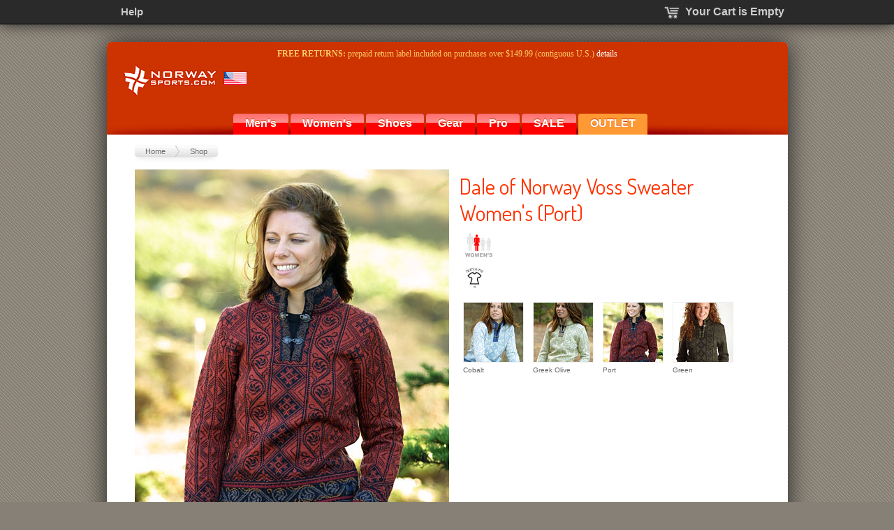

--- FILE ---
content_type: text/html; charset=utf-8
request_url: https://www.norwaysports.com/dale-of-norway-voss-sweater-port/
body_size: 21069
content:
<!DOCTYPE html>
<html version="HTML+RDFa 1.1" xmlns="http://www.w3.org/1999/xhtml" xmlns:og="http://opengraphprotocol.org/schema/"
	xmlns:fb="http://www.facebook.com/2008/fbml" lang="en">
<head>
		<title>Dale of Norway Voss Sweater Women's (Port) at NorwaySports.com Archive</title>
		<meta http-equiv="content-type" content="text/html; charset=utf-8" /><script type="text/javascript">(window.NREUM||(NREUM={})).init={ajax:{deny_list:["bam.nr-data.net"]},feature_flags:["soft_nav"]};(window.NREUM||(NREUM={})).loader_config={licenseKey:"4213dbd84c",applicationID:"31374691",browserID:"31374755"};;/*! For license information please see nr-loader-rum-1.308.0.min.js.LICENSE.txt */
(()=>{var e,t,r={163:(e,t,r)=>{"use strict";r.d(t,{j:()=>E});var n=r(384),i=r(1741);var a=r(2555);r(860).K7.genericEvents;const s="experimental.resources",o="register",c=e=>{if(!e||"string"!=typeof e)return!1;try{document.createDocumentFragment().querySelector(e)}catch{return!1}return!0};var d=r(2614),u=r(944),l=r(8122);const f="[data-nr-mask]",g=e=>(0,l.a)(e,(()=>{const e={feature_flags:[],experimental:{allow_registered_children:!1,resources:!1},mask_selector:"*",block_selector:"[data-nr-block]",mask_input_options:{color:!1,date:!1,"datetime-local":!1,email:!1,month:!1,number:!1,range:!1,search:!1,tel:!1,text:!1,time:!1,url:!1,week:!1,textarea:!1,select:!1,password:!0}};return{ajax:{deny_list:void 0,block_internal:!0,enabled:!0,autoStart:!0},api:{get allow_registered_children(){return e.feature_flags.includes(o)||e.experimental.allow_registered_children},set allow_registered_children(t){e.experimental.allow_registered_children=t},duplicate_registered_data:!1},browser_consent_mode:{enabled:!1},distributed_tracing:{enabled:void 0,exclude_newrelic_header:void 0,cors_use_newrelic_header:void 0,cors_use_tracecontext_headers:void 0,allowed_origins:void 0},get feature_flags(){return e.feature_flags},set feature_flags(t){e.feature_flags=t},generic_events:{enabled:!0,autoStart:!0},harvest:{interval:30},jserrors:{enabled:!0,autoStart:!0},logging:{enabled:!0,autoStart:!0},metrics:{enabled:!0,autoStart:!0},obfuscate:void 0,page_action:{enabled:!0},page_view_event:{enabled:!0,autoStart:!0},page_view_timing:{enabled:!0,autoStart:!0},performance:{capture_marks:!1,capture_measures:!1,capture_detail:!0,resources:{get enabled(){return e.feature_flags.includes(s)||e.experimental.resources},set enabled(t){e.experimental.resources=t},asset_types:[],first_party_domains:[],ignore_newrelic:!0}},privacy:{cookies_enabled:!0},proxy:{assets:void 0,beacon:void 0},session:{expiresMs:d.wk,inactiveMs:d.BB},session_replay:{autoStart:!0,enabled:!1,preload:!1,sampling_rate:10,error_sampling_rate:100,collect_fonts:!1,inline_images:!1,fix_stylesheets:!0,mask_all_inputs:!0,get mask_text_selector(){return e.mask_selector},set mask_text_selector(t){c(t)?e.mask_selector="".concat(t,",").concat(f):""===t||null===t?e.mask_selector=f:(0,u.R)(5,t)},get block_class(){return"nr-block"},get ignore_class(){return"nr-ignore"},get mask_text_class(){return"nr-mask"},get block_selector(){return e.block_selector},set block_selector(t){c(t)?e.block_selector+=",".concat(t):""!==t&&(0,u.R)(6,t)},get mask_input_options(){return e.mask_input_options},set mask_input_options(t){t&&"object"==typeof t?e.mask_input_options={...t,password:!0}:(0,u.R)(7,t)}},session_trace:{enabled:!0,autoStart:!0},soft_navigations:{enabled:!0,autoStart:!0},spa:{enabled:!0,autoStart:!0},ssl:void 0,user_actions:{enabled:!0,elementAttributes:["id","className","tagName","type"]}}})());var p=r(6154),m=r(9324);let h=0;const v={buildEnv:m.F3,distMethod:m.Xs,version:m.xv,originTime:p.WN},b={consented:!1},y={appMetadata:{},get consented(){return this.session?.state?.consent||b.consented},set consented(e){b.consented=e},customTransaction:void 0,denyList:void 0,disabled:!1,harvester:void 0,isolatedBacklog:!1,isRecording:!1,loaderType:void 0,maxBytes:3e4,obfuscator:void 0,onerror:void 0,ptid:void 0,releaseIds:{},session:void 0,timeKeeper:void 0,registeredEntities:[],jsAttributesMetadata:{bytes:0},get harvestCount(){return++h}},_=e=>{const t=(0,l.a)(e,y),r=Object.keys(v).reduce((e,t)=>(e[t]={value:v[t],writable:!1,configurable:!0,enumerable:!0},e),{});return Object.defineProperties(t,r)};var w=r(5701);const x=e=>{const t=e.startsWith("http");e+="/",r.p=t?e:"https://"+e};var R=r(7836),k=r(3241);const A={accountID:void 0,trustKey:void 0,agentID:void 0,licenseKey:void 0,applicationID:void 0,xpid:void 0},S=e=>(0,l.a)(e,A),T=new Set;function E(e,t={},r,s){let{init:o,info:c,loader_config:d,runtime:u={},exposed:l=!0}=t;if(!c){const e=(0,n.pV)();o=e.init,c=e.info,d=e.loader_config}e.init=g(o||{}),e.loader_config=S(d||{}),c.jsAttributes??={},p.bv&&(c.jsAttributes.isWorker=!0),e.info=(0,a.D)(c);const f=e.init,m=[c.beacon,c.errorBeacon];T.has(e.agentIdentifier)||(f.proxy.assets&&(x(f.proxy.assets),m.push(f.proxy.assets)),f.proxy.beacon&&m.push(f.proxy.beacon),e.beacons=[...m],function(e){const t=(0,n.pV)();Object.getOwnPropertyNames(i.W.prototype).forEach(r=>{const n=i.W.prototype[r];if("function"!=typeof n||"constructor"===n)return;let a=t[r];e[r]&&!1!==e.exposed&&"micro-agent"!==e.runtime?.loaderType&&(t[r]=(...t)=>{const n=e[r](...t);return a?a(...t):n})})}(e),(0,n.US)("activatedFeatures",w.B)),u.denyList=[...f.ajax.deny_list||[],...f.ajax.block_internal?m:[]],u.ptid=e.agentIdentifier,u.loaderType=r,e.runtime=_(u),T.has(e.agentIdentifier)||(e.ee=R.ee.get(e.agentIdentifier),e.exposed=l,(0,k.W)({agentIdentifier:e.agentIdentifier,drained:!!w.B?.[e.agentIdentifier],type:"lifecycle",name:"initialize",feature:void 0,data:e.config})),T.add(e.agentIdentifier)}},384:(e,t,r)=>{"use strict";r.d(t,{NT:()=>s,US:()=>u,Zm:()=>o,bQ:()=>d,dV:()=>c,pV:()=>l});var n=r(6154),i=r(1863),a=r(1910);const s={beacon:"bam.nr-data.net",errorBeacon:"bam.nr-data.net"};function o(){return n.gm.NREUM||(n.gm.NREUM={}),void 0===n.gm.newrelic&&(n.gm.newrelic=n.gm.NREUM),n.gm.NREUM}function c(){let e=o();return e.o||(e.o={ST:n.gm.setTimeout,SI:n.gm.setImmediate||n.gm.setInterval,CT:n.gm.clearTimeout,XHR:n.gm.XMLHttpRequest,REQ:n.gm.Request,EV:n.gm.Event,PR:n.gm.Promise,MO:n.gm.MutationObserver,FETCH:n.gm.fetch,WS:n.gm.WebSocket},(0,a.i)(...Object.values(e.o))),e}function d(e,t){let r=o();r.initializedAgents??={},t.initializedAt={ms:(0,i.t)(),date:new Date},r.initializedAgents[e]=t}function u(e,t){o()[e]=t}function l(){return function(){let e=o();const t=e.info||{};e.info={beacon:s.beacon,errorBeacon:s.errorBeacon,...t}}(),function(){let e=o();const t=e.init||{};e.init={...t}}(),c(),function(){let e=o();const t=e.loader_config||{};e.loader_config={...t}}(),o()}},782:(e,t,r)=>{"use strict";r.d(t,{T:()=>n});const n=r(860).K7.pageViewTiming},860:(e,t,r)=>{"use strict";r.d(t,{$J:()=>u,K7:()=>c,P3:()=>d,XX:()=>i,Yy:()=>o,df:()=>a,qY:()=>n,v4:()=>s});const n="events",i="jserrors",a="browser/blobs",s="rum",o="browser/logs",c={ajax:"ajax",genericEvents:"generic_events",jserrors:i,logging:"logging",metrics:"metrics",pageAction:"page_action",pageViewEvent:"page_view_event",pageViewTiming:"page_view_timing",sessionReplay:"session_replay",sessionTrace:"session_trace",softNav:"soft_navigations",spa:"spa"},d={[c.pageViewEvent]:1,[c.pageViewTiming]:2,[c.metrics]:3,[c.jserrors]:4,[c.spa]:5,[c.ajax]:6,[c.sessionTrace]:7,[c.softNav]:8,[c.sessionReplay]:9,[c.logging]:10,[c.genericEvents]:11},u={[c.pageViewEvent]:s,[c.pageViewTiming]:n,[c.ajax]:n,[c.spa]:n,[c.softNav]:n,[c.metrics]:i,[c.jserrors]:i,[c.sessionTrace]:a,[c.sessionReplay]:a,[c.logging]:o,[c.genericEvents]:"ins"}},944:(e,t,r)=>{"use strict";r.d(t,{R:()=>i});var n=r(3241);function i(e,t){"function"==typeof console.debug&&(console.debug("New Relic Warning: https://github.com/newrelic/newrelic-browser-agent/blob/main/docs/warning-codes.md#".concat(e),t),(0,n.W)({agentIdentifier:null,drained:null,type:"data",name:"warn",feature:"warn",data:{code:e,secondary:t}}))}},1687:(e,t,r)=>{"use strict";r.d(t,{Ak:()=>d,Ze:()=>f,x3:()=>u});var n=r(3241),i=r(7836),a=r(3606),s=r(860),o=r(2646);const c={};function d(e,t){const r={staged:!1,priority:s.P3[t]||0};l(e),c[e].get(t)||c[e].set(t,r)}function u(e,t){e&&c[e]&&(c[e].get(t)&&c[e].delete(t),p(e,t,!1),c[e].size&&g(e))}function l(e){if(!e)throw new Error("agentIdentifier required");c[e]||(c[e]=new Map)}function f(e="",t="feature",r=!1){if(l(e),!e||!c[e].get(t)||r)return p(e,t);c[e].get(t).staged=!0,g(e)}function g(e){const t=Array.from(c[e]);t.every(([e,t])=>t.staged)&&(t.sort((e,t)=>e[1].priority-t[1].priority),t.forEach(([t])=>{c[e].delete(t),p(e,t)}))}function p(e,t,r=!0){const s=e?i.ee.get(e):i.ee,c=a.i.handlers;if(!s.aborted&&s.backlog&&c){if((0,n.W)({agentIdentifier:e,type:"lifecycle",name:"drain",feature:t}),r){const e=s.backlog[t],r=c[t];if(r){for(let t=0;e&&t<e.length;++t)m(e[t],r);Object.entries(r).forEach(([e,t])=>{Object.values(t||{}).forEach(t=>{t[0]?.on&&t[0]?.context()instanceof o.y&&t[0].on(e,t[1])})})}}s.isolatedBacklog||delete c[t],s.backlog[t]=null,s.emit("drain-"+t,[])}}function m(e,t){var r=e[1];Object.values(t[r]||{}).forEach(t=>{var r=e[0];if(t[0]===r){var n=t[1],i=e[3],a=e[2];n.apply(i,a)}})}},1738:(e,t,r)=>{"use strict";r.d(t,{U:()=>g,Y:()=>f});var n=r(3241),i=r(9908),a=r(1863),s=r(944),o=r(5701),c=r(3969),d=r(8362),u=r(860),l=r(4261);function f(e,t,r,a){const f=a||r;!f||f[e]&&f[e]!==d.d.prototype[e]||(f[e]=function(){(0,i.p)(c.xV,["API/"+e+"/called"],void 0,u.K7.metrics,r.ee),(0,n.W)({agentIdentifier:r.agentIdentifier,drained:!!o.B?.[r.agentIdentifier],type:"data",name:"api",feature:l.Pl+e,data:{}});try{return t.apply(this,arguments)}catch(e){(0,s.R)(23,e)}})}function g(e,t,r,n,s){const o=e.info;null===r?delete o.jsAttributes[t]:o.jsAttributes[t]=r,(s||null===r)&&(0,i.p)(l.Pl+n,[(0,a.t)(),t,r],void 0,"session",e.ee)}},1741:(e,t,r)=>{"use strict";r.d(t,{W:()=>a});var n=r(944),i=r(4261);class a{#e(e,...t){if(this[e]!==a.prototype[e])return this[e](...t);(0,n.R)(35,e)}addPageAction(e,t){return this.#e(i.hG,e,t)}register(e){return this.#e(i.eY,e)}recordCustomEvent(e,t){return this.#e(i.fF,e,t)}setPageViewName(e,t){return this.#e(i.Fw,e,t)}setCustomAttribute(e,t,r){return this.#e(i.cD,e,t,r)}noticeError(e,t){return this.#e(i.o5,e,t)}setUserId(e,t=!1){return this.#e(i.Dl,e,t)}setApplicationVersion(e){return this.#e(i.nb,e)}setErrorHandler(e){return this.#e(i.bt,e)}addRelease(e,t){return this.#e(i.k6,e,t)}log(e,t){return this.#e(i.$9,e,t)}start(){return this.#e(i.d3)}finished(e){return this.#e(i.BL,e)}recordReplay(){return this.#e(i.CH)}pauseReplay(){return this.#e(i.Tb)}addToTrace(e){return this.#e(i.U2,e)}setCurrentRouteName(e){return this.#e(i.PA,e)}interaction(e){return this.#e(i.dT,e)}wrapLogger(e,t,r){return this.#e(i.Wb,e,t,r)}measure(e,t){return this.#e(i.V1,e,t)}consent(e){return this.#e(i.Pv,e)}}},1863:(e,t,r)=>{"use strict";function n(){return Math.floor(performance.now())}r.d(t,{t:()=>n})},1910:(e,t,r)=>{"use strict";r.d(t,{i:()=>a});var n=r(944);const i=new Map;function a(...e){return e.every(e=>{if(i.has(e))return i.get(e);const t="function"==typeof e?e.toString():"",r=t.includes("[native code]"),a=t.includes("nrWrapper");return r||a||(0,n.R)(64,e?.name||t),i.set(e,r),r})}},2555:(e,t,r)=>{"use strict";r.d(t,{D:()=>o,f:()=>s});var n=r(384),i=r(8122);const a={beacon:n.NT.beacon,errorBeacon:n.NT.errorBeacon,licenseKey:void 0,applicationID:void 0,sa:void 0,queueTime:void 0,applicationTime:void 0,ttGuid:void 0,user:void 0,account:void 0,product:void 0,extra:void 0,jsAttributes:{},userAttributes:void 0,atts:void 0,transactionName:void 0,tNamePlain:void 0};function s(e){try{return!!e.licenseKey&&!!e.errorBeacon&&!!e.applicationID}catch(e){return!1}}const o=e=>(0,i.a)(e,a)},2614:(e,t,r)=>{"use strict";r.d(t,{BB:()=>s,H3:()=>n,g:()=>d,iL:()=>c,tS:()=>o,uh:()=>i,wk:()=>a});const n="NRBA",i="SESSION",a=144e5,s=18e5,o={STARTED:"session-started",PAUSE:"session-pause",RESET:"session-reset",RESUME:"session-resume",UPDATE:"session-update"},c={SAME_TAB:"same-tab",CROSS_TAB:"cross-tab"},d={OFF:0,FULL:1,ERROR:2}},2646:(e,t,r)=>{"use strict";r.d(t,{y:()=>n});class n{constructor(e){this.contextId=e}}},2843:(e,t,r)=>{"use strict";r.d(t,{G:()=>a,u:()=>i});var n=r(3878);function i(e,t=!1,r,i){(0,n.DD)("visibilitychange",function(){if(t)return void("hidden"===document.visibilityState&&e());e(document.visibilityState)},r,i)}function a(e,t,r){(0,n.sp)("pagehide",e,t,r)}},3241:(e,t,r)=>{"use strict";r.d(t,{W:()=>a});var n=r(6154);const i="newrelic";function a(e={}){try{n.gm.dispatchEvent(new CustomEvent(i,{detail:e}))}catch(e){}}},3606:(e,t,r)=>{"use strict";r.d(t,{i:()=>a});var n=r(9908);a.on=s;var i=a.handlers={};function a(e,t,r,a){s(a||n.d,i,e,t,r)}function s(e,t,r,i,a){a||(a="feature"),e||(e=n.d);var s=t[a]=t[a]||{};(s[r]=s[r]||[]).push([e,i])}},3878:(e,t,r)=>{"use strict";function n(e,t){return{capture:e,passive:!1,signal:t}}function i(e,t,r=!1,i){window.addEventListener(e,t,n(r,i))}function a(e,t,r=!1,i){document.addEventListener(e,t,n(r,i))}r.d(t,{DD:()=>a,jT:()=>n,sp:()=>i})},3969:(e,t,r)=>{"use strict";r.d(t,{TZ:()=>n,XG:()=>o,rs:()=>i,xV:()=>s,z_:()=>a});const n=r(860).K7.metrics,i="sm",a="cm",s="storeSupportabilityMetrics",o="storeEventMetrics"},4234:(e,t,r)=>{"use strict";r.d(t,{W:()=>a});var n=r(7836),i=r(1687);class a{constructor(e,t){this.agentIdentifier=e,this.ee=n.ee.get(e),this.featureName=t,this.blocked=!1}deregisterDrain(){(0,i.x3)(this.agentIdentifier,this.featureName)}}},4261:(e,t,r)=>{"use strict";r.d(t,{$9:()=>d,BL:()=>o,CH:()=>g,Dl:()=>_,Fw:()=>y,PA:()=>h,Pl:()=>n,Pv:()=>k,Tb:()=>l,U2:()=>a,V1:()=>R,Wb:()=>x,bt:()=>b,cD:()=>v,d3:()=>w,dT:()=>c,eY:()=>p,fF:()=>f,hG:()=>i,k6:()=>s,nb:()=>m,o5:()=>u});const n="api-",i="addPageAction",a="addToTrace",s="addRelease",o="finished",c="interaction",d="log",u="noticeError",l="pauseReplay",f="recordCustomEvent",g="recordReplay",p="register",m="setApplicationVersion",h="setCurrentRouteName",v="setCustomAttribute",b="setErrorHandler",y="setPageViewName",_="setUserId",w="start",x="wrapLogger",R="measure",k="consent"},5289:(e,t,r)=>{"use strict";r.d(t,{GG:()=>s,Qr:()=>c,sB:()=>o});var n=r(3878),i=r(6389);function a(){return"undefined"==typeof document||"complete"===document.readyState}function s(e,t){if(a())return e();const r=(0,i.J)(e),s=setInterval(()=>{a()&&(clearInterval(s),r())},500);(0,n.sp)("load",r,t)}function o(e){if(a())return e();(0,n.DD)("DOMContentLoaded",e)}function c(e){if(a())return e();(0,n.sp)("popstate",e)}},5607:(e,t,r)=>{"use strict";r.d(t,{W:()=>n});const n=(0,r(9566).bz)()},5701:(e,t,r)=>{"use strict";r.d(t,{B:()=>a,t:()=>s});var n=r(3241);const i=new Set,a={};function s(e,t){const r=t.agentIdentifier;a[r]??={},e&&"object"==typeof e&&(i.has(r)||(t.ee.emit("rumresp",[e]),a[r]=e,i.add(r),(0,n.W)({agentIdentifier:r,loaded:!0,drained:!0,type:"lifecycle",name:"load",feature:void 0,data:e})))}},6154:(e,t,r)=>{"use strict";r.d(t,{OF:()=>c,RI:()=>i,WN:()=>u,bv:()=>a,eN:()=>l,gm:()=>s,mw:()=>o,sb:()=>d});var n=r(1863);const i="undefined"!=typeof window&&!!window.document,a="undefined"!=typeof WorkerGlobalScope&&("undefined"!=typeof self&&self instanceof WorkerGlobalScope&&self.navigator instanceof WorkerNavigator||"undefined"!=typeof globalThis&&globalThis instanceof WorkerGlobalScope&&globalThis.navigator instanceof WorkerNavigator),s=i?window:"undefined"!=typeof WorkerGlobalScope&&("undefined"!=typeof self&&self instanceof WorkerGlobalScope&&self||"undefined"!=typeof globalThis&&globalThis instanceof WorkerGlobalScope&&globalThis),o=Boolean("hidden"===s?.document?.visibilityState),c=/iPad|iPhone|iPod/.test(s.navigator?.userAgent),d=c&&"undefined"==typeof SharedWorker,u=((()=>{const e=s.navigator?.userAgent?.match(/Firefox[/\s](\d+\.\d+)/);Array.isArray(e)&&e.length>=2&&e[1]})(),Date.now()-(0,n.t)()),l=()=>"undefined"!=typeof PerformanceNavigationTiming&&s?.performance?.getEntriesByType("navigation")?.[0]?.responseStart},6389:(e,t,r)=>{"use strict";function n(e,t=500,r={}){const n=r?.leading||!1;let i;return(...r)=>{n&&void 0===i&&(e.apply(this,r),i=setTimeout(()=>{i=clearTimeout(i)},t)),n||(clearTimeout(i),i=setTimeout(()=>{e.apply(this,r)},t))}}function i(e){let t=!1;return(...r)=>{t||(t=!0,e.apply(this,r))}}r.d(t,{J:()=>i,s:()=>n})},6630:(e,t,r)=>{"use strict";r.d(t,{T:()=>n});const n=r(860).K7.pageViewEvent},7699:(e,t,r)=>{"use strict";r.d(t,{It:()=>a,KC:()=>o,No:()=>i,qh:()=>s});var n=r(860);const i=16e3,a=1e6,s="SESSION_ERROR",o={[n.K7.logging]:!0,[n.K7.genericEvents]:!1,[n.K7.jserrors]:!1,[n.K7.ajax]:!1}},7836:(e,t,r)=>{"use strict";r.d(t,{P:()=>o,ee:()=>c});var n=r(384),i=r(8990),a=r(2646),s=r(5607);const o="nr@context:".concat(s.W),c=function e(t,r){var n={},s={},u={},l=!1;try{l=16===r.length&&d.initializedAgents?.[r]?.runtime.isolatedBacklog}catch(e){}var f={on:p,addEventListener:p,removeEventListener:function(e,t){var r=n[e];if(!r)return;for(var i=0;i<r.length;i++)r[i]===t&&r.splice(i,1)},emit:function(e,r,n,i,a){!1!==a&&(a=!0);if(c.aborted&&!i)return;t&&a&&t.emit(e,r,n);var o=g(n);m(e).forEach(e=>{e.apply(o,r)});var d=v()[s[e]];d&&d.push([f,e,r,o]);return o},get:h,listeners:m,context:g,buffer:function(e,t){const r=v();if(t=t||"feature",f.aborted)return;Object.entries(e||{}).forEach(([e,n])=>{s[n]=t,t in r||(r[t]=[])})},abort:function(){f._aborted=!0,Object.keys(f.backlog).forEach(e=>{delete f.backlog[e]})},isBuffering:function(e){return!!v()[s[e]]},debugId:r,backlog:l?{}:t&&"object"==typeof t.backlog?t.backlog:{},isolatedBacklog:l};return Object.defineProperty(f,"aborted",{get:()=>{let e=f._aborted||!1;return e||(t&&(e=t.aborted),e)}}),f;function g(e){return e&&e instanceof a.y?e:e?(0,i.I)(e,o,()=>new a.y(o)):new a.y(o)}function p(e,t){n[e]=m(e).concat(t)}function m(e){return n[e]||[]}function h(t){return u[t]=u[t]||e(f,t)}function v(){return f.backlog}}(void 0,"globalEE"),d=(0,n.Zm)();d.ee||(d.ee=c)},8122:(e,t,r)=>{"use strict";r.d(t,{a:()=>i});var n=r(944);function i(e,t){try{if(!e||"object"!=typeof e)return(0,n.R)(3);if(!t||"object"!=typeof t)return(0,n.R)(4);const r=Object.create(Object.getPrototypeOf(t),Object.getOwnPropertyDescriptors(t)),a=0===Object.keys(r).length?e:r;for(let s in a)if(void 0!==e[s])try{if(null===e[s]){r[s]=null;continue}Array.isArray(e[s])&&Array.isArray(t[s])?r[s]=Array.from(new Set([...e[s],...t[s]])):"object"==typeof e[s]&&"object"==typeof t[s]?r[s]=i(e[s],t[s]):r[s]=e[s]}catch(e){r[s]||(0,n.R)(1,e)}return r}catch(e){(0,n.R)(2,e)}}},8362:(e,t,r)=>{"use strict";r.d(t,{d:()=>a});var n=r(9566),i=r(1741);class a extends i.W{agentIdentifier=(0,n.LA)(16)}},8374:(e,t,r)=>{r.nc=(()=>{try{return document?.currentScript?.nonce}catch(e){}return""})()},8990:(e,t,r)=>{"use strict";r.d(t,{I:()=>i});var n=Object.prototype.hasOwnProperty;function i(e,t,r){if(n.call(e,t))return e[t];var i=r();if(Object.defineProperty&&Object.keys)try{return Object.defineProperty(e,t,{value:i,writable:!0,enumerable:!1}),i}catch(e){}return e[t]=i,i}},9324:(e,t,r)=>{"use strict";r.d(t,{F3:()=>i,Xs:()=>a,xv:()=>n});const n="1.308.0",i="PROD",a="CDN"},9566:(e,t,r)=>{"use strict";r.d(t,{LA:()=>o,bz:()=>s});var n=r(6154);const i="xxxxxxxx-xxxx-4xxx-yxxx-xxxxxxxxxxxx";function a(e,t){return e?15&e[t]:16*Math.random()|0}function s(){const e=n.gm?.crypto||n.gm?.msCrypto;let t,r=0;return e&&e.getRandomValues&&(t=e.getRandomValues(new Uint8Array(30))),i.split("").map(e=>"x"===e?a(t,r++).toString(16):"y"===e?(3&a()|8).toString(16):e).join("")}function o(e){const t=n.gm?.crypto||n.gm?.msCrypto;let r,i=0;t&&t.getRandomValues&&(r=t.getRandomValues(new Uint8Array(e)));const s=[];for(var o=0;o<e;o++)s.push(a(r,i++).toString(16));return s.join("")}},9908:(e,t,r)=>{"use strict";r.d(t,{d:()=>n,p:()=>i});var n=r(7836).ee.get("handle");function i(e,t,r,i,a){a?(a.buffer([e],i),a.emit(e,t,r)):(n.buffer([e],i),n.emit(e,t,r))}}},n={};function i(e){var t=n[e];if(void 0!==t)return t.exports;var a=n[e]={exports:{}};return r[e](a,a.exports,i),a.exports}i.m=r,i.d=(e,t)=>{for(var r in t)i.o(t,r)&&!i.o(e,r)&&Object.defineProperty(e,r,{enumerable:!0,get:t[r]})},i.f={},i.e=e=>Promise.all(Object.keys(i.f).reduce((t,r)=>(i.f[r](e,t),t),[])),i.u=e=>"nr-rum-1.308.0.min.js",i.o=(e,t)=>Object.prototype.hasOwnProperty.call(e,t),e={},t="NRBA-1.308.0.PROD:",i.l=(r,n,a,s)=>{if(e[r])e[r].push(n);else{var o,c;if(void 0!==a)for(var d=document.getElementsByTagName("script"),u=0;u<d.length;u++){var l=d[u];if(l.getAttribute("src")==r||l.getAttribute("data-webpack")==t+a){o=l;break}}if(!o){c=!0;var f={296:"sha512-+MIMDsOcckGXa1EdWHqFNv7P+JUkd5kQwCBr3KE6uCvnsBNUrdSt4a/3/L4j4TxtnaMNjHpza2/erNQbpacJQA=="};(o=document.createElement("script")).charset="utf-8",i.nc&&o.setAttribute("nonce",i.nc),o.setAttribute("data-webpack",t+a),o.src=r,0!==o.src.indexOf(window.location.origin+"/")&&(o.crossOrigin="anonymous"),f[s]&&(o.integrity=f[s])}e[r]=[n];var g=(t,n)=>{o.onerror=o.onload=null,clearTimeout(p);var i=e[r];if(delete e[r],o.parentNode&&o.parentNode.removeChild(o),i&&i.forEach(e=>e(n)),t)return t(n)},p=setTimeout(g.bind(null,void 0,{type:"timeout",target:o}),12e4);o.onerror=g.bind(null,o.onerror),o.onload=g.bind(null,o.onload),c&&document.head.appendChild(o)}},i.r=e=>{"undefined"!=typeof Symbol&&Symbol.toStringTag&&Object.defineProperty(e,Symbol.toStringTag,{value:"Module"}),Object.defineProperty(e,"__esModule",{value:!0})},i.p="https://js-agent.newrelic.com/",(()=>{var e={374:0,840:0};i.f.j=(t,r)=>{var n=i.o(e,t)?e[t]:void 0;if(0!==n)if(n)r.push(n[2]);else{var a=new Promise((r,i)=>n=e[t]=[r,i]);r.push(n[2]=a);var s=i.p+i.u(t),o=new Error;i.l(s,r=>{if(i.o(e,t)&&(0!==(n=e[t])&&(e[t]=void 0),n)){var a=r&&("load"===r.type?"missing":r.type),s=r&&r.target&&r.target.src;o.message="Loading chunk "+t+" failed: ("+a+": "+s+")",o.name="ChunkLoadError",o.type=a,o.request=s,n[1](o)}},"chunk-"+t,t)}};var t=(t,r)=>{var n,a,[s,o,c]=r,d=0;if(s.some(t=>0!==e[t])){for(n in o)i.o(o,n)&&(i.m[n]=o[n]);if(c)c(i)}for(t&&t(r);d<s.length;d++)a=s[d],i.o(e,a)&&e[a]&&e[a][0](),e[a]=0},r=self["webpackChunk:NRBA-1.308.0.PROD"]=self["webpackChunk:NRBA-1.308.0.PROD"]||[];r.forEach(t.bind(null,0)),r.push=t.bind(null,r.push.bind(r))})(),(()=>{"use strict";i(8374);var e=i(8362),t=i(860);const r=Object.values(t.K7);var n=i(163);var a=i(9908),s=i(1863),o=i(4261),c=i(1738);var d=i(1687),u=i(4234),l=i(5289),f=i(6154),g=i(944),p=i(384);const m=e=>f.RI&&!0===e?.privacy.cookies_enabled;function h(e){return!!(0,p.dV)().o.MO&&m(e)&&!0===e?.session_trace.enabled}var v=i(6389),b=i(7699);class y extends u.W{constructor(e,t){super(e.agentIdentifier,t),this.agentRef=e,this.abortHandler=void 0,this.featAggregate=void 0,this.loadedSuccessfully=void 0,this.onAggregateImported=new Promise(e=>{this.loadedSuccessfully=e}),this.deferred=Promise.resolve(),!1===e.init[this.featureName].autoStart?this.deferred=new Promise((t,r)=>{this.ee.on("manual-start-all",(0,v.J)(()=>{(0,d.Ak)(e.agentIdentifier,this.featureName),t()}))}):(0,d.Ak)(e.agentIdentifier,t)}importAggregator(e,t,r={}){if(this.featAggregate)return;const n=async()=>{let n;await this.deferred;try{if(m(e.init)){const{setupAgentSession:t}=await i.e(296).then(i.bind(i,3305));n=t(e)}}catch(e){(0,g.R)(20,e),this.ee.emit("internal-error",[e]),(0,a.p)(b.qh,[e],void 0,this.featureName,this.ee)}try{if(!this.#t(this.featureName,n,e.init))return(0,d.Ze)(this.agentIdentifier,this.featureName),void this.loadedSuccessfully(!1);const{Aggregate:i}=await t();this.featAggregate=new i(e,r),e.runtime.harvester.initializedAggregates.push(this.featAggregate),this.loadedSuccessfully(!0)}catch(e){(0,g.R)(34,e),this.abortHandler?.(),(0,d.Ze)(this.agentIdentifier,this.featureName,!0),this.loadedSuccessfully(!1),this.ee&&this.ee.abort()}};f.RI?(0,l.GG)(()=>n(),!0):n()}#t(e,r,n){if(this.blocked)return!1;switch(e){case t.K7.sessionReplay:return h(n)&&!!r;case t.K7.sessionTrace:return!!r;default:return!0}}}var _=i(6630),w=i(2614),x=i(3241);class R extends y{static featureName=_.T;constructor(e){var t;super(e,_.T),this.setupInspectionEvents(e.agentIdentifier),t=e,(0,c.Y)(o.Fw,function(e,r){"string"==typeof e&&("/"!==e.charAt(0)&&(e="/"+e),t.runtime.customTransaction=(r||"http://custom.transaction")+e,(0,a.p)(o.Pl+o.Fw,[(0,s.t)()],void 0,void 0,t.ee))},t),this.importAggregator(e,()=>i.e(296).then(i.bind(i,3943)))}setupInspectionEvents(e){const t=(t,r)=>{t&&(0,x.W)({agentIdentifier:e,timeStamp:t.timeStamp,loaded:"complete"===t.target.readyState,type:"window",name:r,data:t.target.location+""})};(0,l.sB)(e=>{t(e,"DOMContentLoaded")}),(0,l.GG)(e=>{t(e,"load")}),(0,l.Qr)(e=>{t(e,"navigate")}),this.ee.on(w.tS.UPDATE,(t,r)=>{(0,x.W)({agentIdentifier:e,type:"lifecycle",name:"session",data:r})})}}class k extends e.d{constructor(e){var t;(super(),f.gm)?(this.features={},(0,p.bQ)(this.agentIdentifier,this),this.desiredFeatures=new Set(e.features||[]),this.desiredFeatures.add(R),(0,n.j)(this,e,e.loaderType||"agent"),t=this,(0,c.Y)(o.cD,function(e,r,n=!1){if("string"==typeof e){if(["string","number","boolean"].includes(typeof r)||null===r)return(0,c.U)(t,e,r,o.cD,n);(0,g.R)(40,typeof r)}else(0,g.R)(39,typeof e)},t),function(e){(0,c.Y)(o.Dl,function(t,r=!1){if("string"!=typeof t&&null!==t)return void(0,g.R)(41,typeof t);const n=e.info.jsAttributes["enduser.id"];r&&null!=n&&n!==t?(0,a.p)(o.Pl+"setUserIdAndResetSession",[t],void 0,"session",e.ee):(0,c.U)(e,"enduser.id",t,o.Dl,!0)},e)}(this),function(e){(0,c.Y)(o.nb,function(t){if("string"==typeof t||null===t)return(0,c.U)(e,"application.version",t,o.nb,!1);(0,g.R)(42,typeof t)},e)}(this),function(e){(0,c.Y)(o.d3,function(){e.ee.emit("manual-start-all")},e)}(this),function(e){(0,c.Y)(o.Pv,function(t=!0){if("boolean"==typeof t){if((0,a.p)(o.Pl+o.Pv,[t],void 0,"session",e.ee),e.runtime.consented=t,t){const t=e.features.page_view_event;t.onAggregateImported.then(e=>{const r=t.featAggregate;e&&!r.sentRum&&r.sendRum()})}}else(0,g.R)(65,typeof t)},e)}(this),this.run()):(0,g.R)(21)}get config(){return{info:this.info,init:this.init,loader_config:this.loader_config,runtime:this.runtime}}get api(){return this}run(){try{const e=function(e){const t={};return r.forEach(r=>{t[r]=!!e[r]?.enabled}),t}(this.init),n=[...this.desiredFeatures];n.sort((e,r)=>t.P3[e.featureName]-t.P3[r.featureName]),n.forEach(r=>{if(!e[r.featureName]&&r.featureName!==t.K7.pageViewEvent)return;if(r.featureName===t.K7.spa)return void(0,g.R)(67);const n=function(e){switch(e){case t.K7.ajax:return[t.K7.jserrors];case t.K7.sessionTrace:return[t.K7.ajax,t.K7.pageViewEvent];case t.K7.sessionReplay:return[t.K7.sessionTrace];case t.K7.pageViewTiming:return[t.K7.pageViewEvent];default:return[]}}(r.featureName).filter(e=>!(e in this.features));n.length>0&&(0,g.R)(36,{targetFeature:r.featureName,missingDependencies:n}),this.features[r.featureName]=new r(this)})}catch(e){(0,g.R)(22,e);for(const e in this.features)this.features[e].abortHandler?.();const t=(0,p.Zm)();delete t.initializedAgents[this.agentIdentifier]?.features,delete this.sharedAggregator;return t.ee.get(this.agentIdentifier).abort(),!1}}}var A=i(2843),S=i(782);class T extends y{static featureName=S.T;constructor(e){super(e,S.T),f.RI&&((0,A.u)(()=>(0,a.p)("docHidden",[(0,s.t)()],void 0,S.T,this.ee),!0),(0,A.G)(()=>(0,a.p)("winPagehide",[(0,s.t)()],void 0,S.T,this.ee)),this.importAggregator(e,()=>i.e(296).then(i.bind(i,2117))))}}var E=i(3969);class I extends y{static featureName=E.TZ;constructor(e){super(e,E.TZ),f.RI&&document.addEventListener("securitypolicyviolation",e=>{(0,a.p)(E.xV,["Generic/CSPViolation/Detected"],void 0,this.featureName,this.ee)}),this.importAggregator(e,()=>i.e(296).then(i.bind(i,9623)))}}new k({features:[R,T,I],loaderType:"lite"})})()})();</script>
<meta name="robots" content="index,follow" />
<link rel="shortcut icon" href="https://www.norwaysports.com/images/icons/favicon.ico" />
<link rel="meta" href="/labels.rdf" type="application/rdf+xml" title="ICRA labels" />
<meta name="fb:page_id" content="55422548130" />
<link href="https://plus.google.com/108691454294434244089" rel="publisher" />
		<link rel="stylesheet" type="text/css" media="screen" href="https://cdn.norwaysports.com/ns/s/style.min" />
		<link rel="canonical" href="https://www.norwaysports.com/dale-of-norway-voss-sweater-womens/" />
		<meta name="description" content="Inspiration for the Norwegian heritage, the Voss sweater is named after a mountain village in the Western part of Norway., Manufacturer: Dale of Norway, Price: $425.00" />
<meta name="keywords"
	content="Dale of Norway Voss Sweater" />		
				<meta name="og:title" content="Dale of Norway Voss Sweater Women's (Port)" />
		<meta name="og:type" content="product" />
		<meta name="og:url" content="http://www.norwaysports.com/dale-of-norway-voss-sweater-womens/" />
		<meta name="og:description" content="Inspiration for the Norwegian heritage, the Voss sweater is named after a mountain village in the Western part of Norway."/>
		<meta name="og:site_name" content="NorwaySports.com" />
		<meta name="og:image" content="http://cdn.norwaysports.com/i/d/dale-of-norway-voss-sweater-port-8177-r" />
		<meta name="fb:app_id" content="155866257770768" />
		<meta name="fb:admins" content="1356079844" />
		<script type="text/javascript">
		/* <![CDATA[ */
		  var _gaq = _gaq || [];
		  _gaq.push(['_setAccount', 'UA-423914-2']);
		  _gaq.push(['_setDomainName', 'www.norwaysports.com']);
		  _gaq.push(['_trackPageview']);
		  (function() {
		    var ga = document.createElement('script'); ga.type = 'text/javascript'; ga.async = true;
		    ga.src = ('https:' == document.location.protocol ? 'https://ssl' : 'http://www') + '.google-analytics.com/ga.js';
		    var s = document.getElementsByTagName('script')[0]; s.parentNode.insertBefore(ga, s);
		  })();
		/* ]]> */
		</script>
<script type="text/javascript">
		/* <![CDATA[ */
			WebFontConfig = {
				google: { families: [ 'Terminal+Dosis::latin' ] }
			};
			(function() {
				var wf = document.createElement('script');
				wf.src = ('https:' == document.location.protocol ? 'https' : 'http') + '://ajax.googleapis.com/ajax/libs/webfont/1/webfont.js';
				wf.type = 'text/javascript';
				wf.async = 'true';
				var s = document.getElementsByTagName('script')[0];
				s.parentNode.insertBefore(wf, s);
			})();
		/* ]]> */
		</script>	</head>
<body>
	<div id="bodywrapper" class="fullscreen">
			<div id="top_promo" class="inside">
	<div class="promo_messages">
		<!--<div><p>FREE SHIPPING: on purchases over $49.99 (contiguous U.S.) <a href="/shipping/">details</a></p></div>//-->
		<div>
			<p>
				<strong>FREE PRIORITY MAIL SHIPPING:</strong> on all orders shipped within the U.S. <a href="/shipping/">details</a>
			</p>
		</div>
		<div>
			<p>
				<strong>FREE RETURNS:</strong> prepaid return label included on purchases over $149.99 (contiguous U.S.) <a
					href="/returns-exchange-policy/">details</a>
			</p>
		</div>
		<div>
			<p>
				<strong>PRICE MATCH:</strong> we will gladly match any US competitor's price within minutes
			</p>
		</div>
	</div>
	<div class="promotabs">
		<a href="#"></a> <a href="#"></a> <a href="#"></a>
	</div>
</div>

<div id="header" class="inside">

	<div id="logo">
		<a href="https://www.norwaysports.com/"><img
			src="/ns/i/logos/norwaysports_com_logo"
			width="180" height="45" alt="NorwaySports.com" /></a>
	</div>
	
		
	<div class="clear"></div>
</div>

<div id="search_results">
	<div id="search_results_content"></div>
</div>
			<div id="departments" class="inside"><div id="departments_ul_wrapper"><ul>
<li><a href="/men/">Men's</a>
<div class="depts_submenu">
			<ul class="ulmenu">
				<li class="subtitle">Jackets</li>
				<li><a href="/rain-jackets-mens/">Raingear</a></li>
				<li><a href="/softshells-mens/">Soft Shells</a></li>
				<li><a href="/shells-mens/">Hard Shells</a></li>
				<li><a href="/windbreakers-mens/">Windbreakers</a></li>
				<li><a href="/winter-sports-jackets-mens/">Winter Jackets</a></li>
				<li><a href="/mens-insulated-jackets/">Insulated Jackets</a></li>
				<li><a href="/down-jackets-vests-mens/">Down Jackets</a></li>
				<li><a href="/sailing-jackets-mens/">Sailing Jackets</a></li>
				<li class="moremenu"><a href="/jackets-mens/">more...</a></li>
			</ul>
			<ul class="ulmenu">
				<li class="subtitle">Pants &amp; Shorts</li>
				<li><a href="/hiking-climbing-pants-mens/">Hiking Pants</a></li>
				<li><a href="/ski-board-pants-mens/">Ski Pants</a></li>
				<li><a href="/hiking-climbing-shorts-mens/">Hiking Shorts</a></li>
				<li><a href="/trail-running-shorts-mens/">Trail Running Shorts</a></li>
				<li class="subtitle sequential">Footwear</li>
				<li><a href="/trail-running-shoes-mens/">Trail Running Shoes</a></li>
				<li><a href="/light-hiking-shoes-mens/">Light Hiking Shoes</a></li>
				<li><a href="/hiking-boots-mens/">Hiking Boots</a></li>
				<li class="moremenu"><a href="/footwear-mens/">more...</a></li>				
			</ul>
			<ul class="ulmenu">
				<li class="subtitle">Shirts &amp; Sweaters</li>
				<li><a href="/hiking-shirts/">Hiking Shirts</a></li>
				<li><a href="/fleece-mens/">Fleece Sweaters</a></li>
				<li><a href="/casual-sweaters-mens/">Casual Sweaters</a></li>
				<li><a href="/norwegian-sweaters-mens/">Norwegian Sweaters</a></li>
				<li class="moremenu"><a href="/sweaters-mens/">more...</a></li>
				<li class="subtitle sequential">Accessories</li>
				<li><a href="/mens-hats/">Hats</a></li>
				<li><a href="/socks-mens/">Socks</a></li>
			</ul>
			<ul class="ulmenu">
				<li class="subtitle">Base Layers</li>
				<li><a href="/mens-base-layer-warm-weather/">Warm Weather</a></li>
				<li><a href="/base-layer-moderate-weather-mens/">Moderate Weather</a></li>
				<li><a href="/mens-base-layer-tops-short-sleeve/">Short Sleeve Tops</a></li>
				<li><a href="/mens-base-layer-tops-long-sleeve/">Long Sleeve Tops</a></li>
				<li class="moremenu"><a href="/base-layer-mens/">more...</a></li>				
			</ul>
		</div></li>
<li><a href="/women/">Women's</a>
<div class="depts_submenu">
			<ul class="ulmenu">
				<li class="subtitle">Jackets</li>
				<li><a href="/rain-jackets-womens/">Rain Jackets</a></li>
				<li><a href="/softshells-womens/">Softshell Jackets</a></li>
				<li><a href="/shells-womens/">Shells</a></li>
				<li><a href="/womens-windbreakers/">Windbreakers</a></li>
				<li><a href="/ski-jackets-womens/">Ski Jackets</a></li>
				<li class="moremenu"><a href="/jackets-womens/">more...</a></li>
			</ul>
			<ul class="ulmenu">
				<li class="subtitle">Pants &amp; Shorts</li>
				<li><a href="/hiking-pants-womens/">Hiking Pants</a></li>
				<li><a href="/ski-board-pants-womens/">Ski Pants</a></li>
				<li><a href="/womens-shorts/">Shorts</a></li>
				<li class="moremenu"><a href="/pants-womens/">more...</a></li>
				<li class="subtitle sequential">Footwear</li>
				<li><a href="/trail-running-shoes-womens/">Trail Running Shoes</a></li>
				<li><a href="/hiking-trail-womens/">Hiking &amp; Trail Shoes</a></li>
				<li><a href="/winter-boots-womens/">Winter Boots</a></li>
				<li class="moremenu"><a href="/footwear-womens/">more...</a></li>
			</ul>
			<ul class="ulmenu">
				<li class="subtitle">Tops &amp; Sweaters</li>
				<li><a href="/womens-tops/">Tops</a></li>
				<li><a href="/fleece-womens/">Fleece</a></li>
				<li><a href="/winter-sports-sweaters/">Winter Sweaters</a></li>
				<li class="moremenu"><a href="/sweaters-womens/">more...</a></li>
				<li class="subtitle sequential">Accessories</li>
				<li><a href="/accessories-womens/">Accessories</a></li>
				<li><a href="/womens-hats/">Hats</a></li>
				<li><a href="/socks-womens/">Socks</a></li>
			</ul>
			<ul class="ulmenu">
				<li class="subtitle">Base Layer</li>
				<li><a href="/base-layer-womens/">All Base Layer</a></li>
			</ul>						
		</div></li>
<li><a href="/shoes/">Shoes</a>
<div class="depts_submenu">
			<ul class="ulmenu">
				<li class="subtitle">Men's</li>
				<li><a href="/mens-trail-running-shoes/">Trail Running Shoes</a></li>
				<li><a href="/mens-hiking-and-trail-shoes/">Hiking &amp; Trail Shoes</a></li>
				<li class="moremenu"><a href="/mens-shoes/">more...</a></li>
			</ul>
			<ul class="ulmenu">
				<li class="subtitle">Women's</li>
				<li><a href="/womens-trail-running-shoes/">Trail Running Shoes</a></li>
				<li><a href="/womens-hiking-and-trail-shoes/">Hiking &amp; Trail Shoes</a></li>
				<li class="moremenu"><a href="/womens-shoes/">more...</a></li>
			</ul>
			<ul class="ulmenu">
				<li class="subtitle">Brands</li>
				<li><a href="/kayland-shoes/">Kayland</a></li>
				<li><a href="/salomon-shoes/">Salomon</a></li>
				<li><a href="/the-north-face-shoes/">The North Face</a></li>
			</ul>
			<ul class="ulmenu">
				<li class="subtitle">Styles</li>
				<li><a href="/trail-running-shoes/">Trail Running Shoes</a></li>
				<li><a href="/hiking-trail-shoes/">Hiking &amp; Trail Shoes</a></li>
				<li><a href="/snow-boots/">Snow Boots</a></li>
			</ul>								
		</div></li>
<li><a href="/gear/">Gear</a>
<div class="depts_submenu">
			<ul class="ulmenu">
				<li class="subtitle">Camping &amp; Hiking</li>
				<li><a href="/backpacks/">Backpacks</a></li>
				<li><a href="/sleeping-bags/">Sleeping Bags</a></li>
				<li><a href="/pads-mattresses-gear/">Pads &amp; Mattresses</a></li>
				<li><a href="/tents/">Tents</a></li>
				<li><a href="/lights-and-lanterns/">Lights &amp; Lanterns</a></li>
				<li><a href="/camping-stoves/">Stoves</a></li>
				<li><a href="/camping-cookware/">Cookware</a></li>
				<li><a href="/water-filters/">Water Treatment</a></li>
				<li class="moremenu"><a href="/camping-hiking/">more...</a></li>
			</ul>
			<ul class="ulmenu">
				<li class="subtitle">Climbing &amp; Bouldering</li>
				<li><a href="/climbing-harnesses/">Harnesses</a></li>
				<li><a href="/belay-rappel/">Belay and Rappel</a></li>
				<li><a href="/rock-climbing-shoes/">Rock Climbing Shoes</a></li>
				<li><a href="/ropes/">Ropes</a></li>
				<li class="moremenu"><a href="/climbing-gear/">more...</a></li>
			</ul>
			<ul class="ulmenu">
				<li class="subtitle">Skiing &amp; Snowboarding</li>
				<li><a href="/ski-bindings/">Telemark Bindings</a></li>
				<li><a href="/skiing-gear/">Ski Preparation Tools</a></li>
				<li class="moremenu"><a href="/skiing-gear/">more...</a></li>
				<li class="subtitle sequential">Snowshoeing</li>
				<li><a href="/snowshoes/">Snowshoes</a></li>
				<li><a href="/snowshoes-accessories/">Accessories</a></li>
				<li class="moremenu"><a href="/snowshoeing-gear/">more...</a></li>				
			</ul>	
			<ul class="ulmenu">
				<li class="subtitle">Adventure Travel</li>
				<li><a href="/luggage/">Luggage</a></li>
				<li><a href="/water-filtration/">Water Filtration</a></li>
				<li class="moremenu"><a href="/travel-gear/">more...</a></li>
			</ul>							
		</div></li>
<li><a href="/pro-shop/">Pro</a>
<div class="depts_submenu">
			<ul class="ulmenu">
				<li class="subtitle">Men's Apparel</li>
				<li><a href="/pro-shop-hard-shells-mens/">Hard Shells</a></li>
				<li><a href="/pro-shop-soft-shells-mens/">Soft Shells</a></li>
				<li><a href="/pro-shop-down-insulated-mens/">Down and Insulated</a></li>
				<li><a href="/pro-shop-pants-mens/">Pants</a></li>
				<li><a href="/pro-shop-sweaters-mens/">Sweaters</a></li>
				<li><a href="/pro-shop-base-layers-mens/">Base Layers</a></li>
				<li><a href="/pro-shop-accessories-mens/">Accessories</a></li>
				<li class="moremenu"><a href="/pro-shop-mens/">more...</a></li>
			</ul>
			<ul class="ulmenu">
				<li class="subtitle">Women's Apparel</li>
				<li><a href="/pro-shop-hard-shells-womens/">Hard Shells</a></li>
				<li><a href="/pro-shop-soft-shells-womens/">Soft Shells</a></li>
				<li><a href="/pro-shop-down-insulated-womens/">Down and Insulated</a></li>
				<li><a href="/pro-shop-pants-womens/">Pants</a></li>
				<li><a href="/pro-shop-sweaters-womens/">Sweaters</a></li>
				<li><a href="/pro-shop-base-layers-womens/">Base Layers</a></li>
				<li><a href="/pro-shop-accessories-womens/">Accessories</a></li>
				<li class="moremenu"><a href="/pro-shop-womens/">more...</a></li>
			</ul>
			<ul class="ulmenu">
				<li class="subtitle">Outdoor Gear</li>
				<li><a href="/pro-store-tents/">Tents and Bivys</a></li>
				<li><a href="/pro-store-sleeping-bags/">Sleeping Bags</a></li>
				<li><a href="/pro-store-backpacks/">Backpacks</a></li>
				<li class="moremenu"><a href="/pro-shop-gear/">more...</a></li>				
			</ul>								
		</div></li>
<li><a href="/sale/">SALE</a>
<div class="depts_submenu">
			<ul class="ulmenu">
				<li class="subtitle">Men's Apparel</li>
				<li><a href="/men-sale-jackets/">Jackets</a></li>
				<li><a href="/men-sweaters-sale/">Sweaters</a></li>
				<li><a href="/men-shirts-sale/">Shirts</a></li>
				<li><a href="/men-shorts-sale/">Shorts</a></li>
				<li><a href="/men-base-layer-sale/">Base Layer</a></li>
				<li class="moremenu"><a href="/men-sale/">more...</a></li>
			</ul>
			<ul class="ulmenu">
				<li class="subtitle">Women's Apparel</li>
				<li><a href="/women-sweaters-sale/">Sweaters</a></li>
				<li><a href="/women-pants-sale/">Pants</a></li>
				<li><a href="/women-tops-sale/">Tops</a></li>
				<li><a href="/women-base-layer-sale/">Base Layer</a></li>
				<li><a href="/women-accessories-sale/">Accessoreis</a></li>
				<li class="moremenu"><a href="/women-sale/">more...</a></li>
			</ul>
			<ul class="ulmenu">
				<li class="subtitle">Shoes</li>
				<li><a href="/shoes-sale-mens/">Men's</a></li>
				<li><a href="/shoes-sale-womens/">Women's</a></li>
				<li class="moremenu"><a href="/sale-footwear/">more...</a></li>
				<li class="subtitle sequential">Gear</li>
				<li><a href="/camping-hiking-gear-sale/">Camping &amp; Hiking</a></li>
				<li><a href="/climbing-gear-sale/">Climbing</a></li>
				<li><a href="/skiing-gear-sale/">Skiing</a></li>
				<li><a href="/snowshoeing-gear-sale/">Snowshoeing</a></li>
				<li class="moremenu"><a href="/gear-sale/">more...</a></li>				
			</ul>
			<ul class="ulmenu">
				<li class="subtitle">Save</li>
				<li><a href="/sale-10-percent-off/">10% Off</a></li>
				<li><a href="/sale-20-percent-off/">20% Off</a></li>
				<li><a href="/sale-30-percent-off/">30% Off</a></li>
				<li><a href="/sale-40-percent-off/">40% Off</a></li>
				<li><a href="/sale-50-percent-off/">50% Off</a></li>
			</ul>								
		</div></li>
<li><a href="/outlet/" class="featured">OUTLET</a>
<div class="depts_submenu">
			<ul class="ulmenu">
				<li class="subtitle">Men's Apparel</li>
				<li><a href="/outlet-mens-jackets/">Jackets</a></li>
				<li><a href="/outlet-mens-pants/">Pants</a></li>
				<li><a href="/outlet-mens-sweaters/">Sweaters</a></li>
				<li><a href="/outlet-mens-tops/">Shirts</a></li>
				<li><a href="/outlet-men-shorts/">Shorts</a></li>
				<li><a href="/outlet-mens-base-layer/">Base Layer</a></li>
				<li class="moremenu"><a href="/outlet-men/">more...</a></li>
			</ul>
			<ul class="ulmenu">
				<li class="subtitle">Women's Apparel</li>
				<li><a href="/outlet-women-jackets/">Jackets</a></li>
				<li><a href="/outlet-womens-pants/">Pants</a></li>
				<li><a href="/outlet-womens-outerwear/">Outerwear</a></li>
				<li><a href="/outlet-womens-base-layer/">Base Layer</a></li>
				<li class="moremenu"><a href="/outlet-women/">more...</a></li>
			</ul>
			<ul class="ulmenu">
				<li class="subtitle">Shoes</li>
				<li><a href="/outlet-mens-shoes/">Men's</a></li>
				<li><a href="/outlet-womens-shoes/">Women's</a></li>
				<li class="moremenu"><a href="/outlet-shoes/">more...</a></li>
				<li class="subtitle sequential">Gear</li>
				<li><a href="/outlet-gear/">All Gear</a></li>
			</ul>
			<ul class="ulmenu">
				<li class="subtitle">Spend Less Than</li>
				<li><a href="/outlet-999-and-less/">$10.00</a></li>
				<li><a href="/outlet-1000-1999/">$20.00</a></li>
				<li><a href="/outlet-2000-4999/">$50.00</a></li>
				<li><a href="/outlet-5000-9999/">$100.00</a></li>
			</ul>								
		</div></li>
</ul>
</div>
</div>
						<div id="middleColumn" class="textual padded proudct">
				
				<div id="breadcrumbs">
			<div id="breadcrumbs_content" xmlns:v="http://rdf.data-vocabulary.org/#">
				<ul>
					<li typeof="v:Breadcrumb"><a href="/" rel="v:url" property="v:title">Home</a></li>
					<li typeof="v:Breadcrumb" class="last"><a href="/shop/" rel="v:url" property="v:title">Shop</a></li>
				</ul>
			</div>
		</div>
		<div class="clear"></div>
				
								
										
						<div id="itemLeftColumn">							
							<div id="itemImage"><a id="gallery_link" href="/dale-of-norway-voss-sweater-port/?mode=img"><img id="item_image" src="http://cdn.norwaysports.com/i/d/dale-of-norway-voss-sweater-port-8177-f" width="450" height="675" alt="Dale of Norway Voss Sweater Women's (Port)" /></a></div>							<div id="itemThumbnails"><div class="scrollable"><div class="items"><div><div class="item"><a href="http://cdn.norwaysports.com/i/d/dale-of-norway-voss-sweater-port-8177-f" rel="itemImage"><img src="http://cdn.norwaysports.com/i/d/dale-of-norway-voss-sweater-port-8177-t" width="85" height="85" alt="Dale of Norway Voss Sweater Women\'s (Port)"  /></a></div><div class="item"><a href="http://cdn.norwaysports.com/i/d/dale-of-norway-voss-sweater-port-7802-f" rel="itemImage"><img src="http://cdn.norwaysports.com/i/d/dale-of-norway-voss-sweater-port-7802-t" width="85" height="85" alt="Dale of Norway Voss Sweater Women\'s (Port)"  /></a></div></div></div></div></div>						</div>

			<div id="itemRightColumn">
						
							<h1>Dale of Norway Voss Sweater Women's (Port)</h1>							<div id="department">
<img src="http://cdn.norwaysports.com/c/department/45/2" width="45" height="45" alt="Womens Item" /></div>							
							
<div>
<script type="text/javascript">
amzn_assoc_placement = "adunit0";
amzn_assoc_tracking_id = "helhansto-20";
amzn_assoc_ad_mode = "search";
amzn_assoc_ad_type = "smart";
amzn_assoc_marketplace = "amazon";
amzn_assoc_region = "US";
amzn_assoc_default_search_phrase = "Dale of Norway Voss Sweater Women's (Port)";
amzn_assoc_default_category = "All";
amzn_assoc_linkid = "dbb10f283a59ce8176b20ce669cf8f5d";
amzn_assoc_search_bar = "false";
amzn_assoc_search_bar_position = "top";
amzn_assoc_title = "Shop Related Products";
</script>
<script src="//z-na.amazon-adsystem.com/widgets/onejs?MarketPlace=US"></script>
</div>
							
							<div id="itemTechnologies"><div class="itemTechnology"><img src="http://cdn.norwaysports.com/t/dale_of_norway/feminine" width="28" height="30" alt="Feminine Fit" /></div><div class="itemTechnology"></div><div class="clear"></div></div>							<div id="itemVariants"><div class="variant">	<div class="regthumb"><a href="/dale-of-norway-voss-sweater-cobalt/"><img src="http://cdn.norwaysports.com/i/d/dale-of-norway-voss-sweater-coba-8074-t" width="85" height="85" alt="Cobalt" /></a></div>	<div class="varianttitle">Cobalt</div>	<div class="clear"></div></div><div class="variant">	<div class="regthumb"><a href="/dale-of-norway-voss-sweater-greek-olive/"><img src="http://cdn.norwaysports.com/i/d/dale-of-norway-voss-sweater-gree-8071-t" width="85" height="85" alt="Greek Olive" /></a></div>	<div class="varianttitle">Greek Olive</div>	<div class="clear"></div></div><div class="variant">	<div class="regthumb"><a href="/dale-of-norway-voss-sweater-port/"><img src="http://cdn.norwaysports.com/i/d/dale-of-norway-voss-sweater-port-8177-t" width="85" height="85" alt="Port" /></a></div>	<div class="varianttitle">Port</div>	<div class="clear"></div></div><div class="variant">	<div class="regthumb"><a href="/dale-of-norway-voss-sweater-womens-green/"><img src="http://cdn.norwaysports.com/i/d/dale-of-norway-voss-sweater-wome-9482-t" width="85" height="85" alt="Green" /></a></div>	<div class="varianttitle">Green</div>	<div class="clear"></div></div><div class="clear"></div></div>							
							
							<div style="width:340px; height:300px; margin:15px 0 20px 0;"><script type="text/javascript"><!--
		google_ad_client = "ca-pub-3666680367389531";
		/* NorwaySports.com Item Archive */
		google_ad_slot = "1356693280";
		google_ad_width = 336;
		google_ad_height = 280;
		//-->
		</script>
		<script type="text/javascript" src="https://pagead2.googlesyndication.com/pagead/show_ads.js">
		</script></div>
														

																					
							<div class="archive_notice"><p>This is an archived out-of-stock product that is no longer available for sale on our website.</p><p class="tiny">See all current items from <a href="/dale-of-norway/">Dale of Norway</a></p></div>							
																																																</div>

			<div class="clear"></div>
						
						<p id="bottom_line">Inspired by Norwegian tradition and beauty, the Voss sweater captures the charm.</p>						
						<div id="itemLeftColumn2">
							<div id="item_tabs_wrapper"><ul class="css-tabs">
<li class="first"><a href="#description_tab">Description</a></li><li><a href="#sizing_tab">Sizing</a></li><li><a href="#technology_tab">Technologies</a></li><li><a href="#comments_tab" class="fb">Comments</a></li></ul>
<div class="css-panes">
<div id="description_tab" class="pane"><ul>
<li>100% Wool, 2-ply Heilo</li>
<li>Feminine fit</li>
<li>Beaded pattern on the chestcloth</li>
<li>Quarter Zip</li>
<li>Custom heart zipper pull</li>
</ul>
<p>This magnificent sweater is named after the charming mountain village called Voss in the Western part of Norway. Voss is located between Norways two most famous fjords: the Hardangerfjorden and Sognefjorden. In wintertime, Voss is a paradise for wintersports enthusiasts with its steep mountains and the variety of slopes for both cross country and alpine skiing. Many of Norways best wintersports athletes come from Voss. The local variant of Norways national Costume, the Voss bunad, is very popular and is by many ranked as the most beautiful in Norway. It is common that brides wear a special bridal version of the bunad and this is the inspiration behind our sweater Voss. Elements from the beaded pattern on the chestcloth and the bridal crone are incorporated in the design, as well as patterns from the shirt and apron embroidered in the special Hardanger technique. The heart is a popular symbol for the bridal costume and is often used both in the beaded pattern, the silver jewelry and the belt buckle. Thus it is natural that we use it in our special made clasps in the neck and on the cuffs.</p></div><div id="sizing_tab" class="pane"><div id="sizing_charts_wrapper"><div class="sizing_chart"><h2>Dale of Norway Women's Sizing Chart</h2>
<p>Please use the following table to determine your size.</p>
<table cellspacing="0" width="100%">
  <tr>
    <th>&nbsp;</th>
    <th>XS</th>
    <th>S</th>
    <th>M</th>
    <th>L</th>
    <th>XL</th>
    <th>XXL</th>
  </tr>
  <tr>
    <td><b>US women's size</b></td>
    <td isize="X-Small">2</td>
    <td isize="Small">4 - 6</td>
    <td isize="Medium">8 - 10</td>
    <td isize="Large">12 - 14</td>
    <td isize="X-Large">16 - 18</td>
    <td isize="XX-Large">20 - 22</td>
  </tr>
  <tr>
    <td><b>EUR women's size</b></td>
    <td isize="X-Small">32</td>
    <td isize="Small">34 - 36</td>
    <td isize="Medium">38 - 40</td>
    <td isize="Large">42 - 44</td>
    <td isize="X-Large">46 - 48</td>
    <td isize="XX-Large">50 - 52</td>
  </tr>
  <tr>
    <td><b>Chest</b></td>
    <td isize="X-Small">32&quot; / 82 cm</td>
    <td isize="Small">34&quot; / 88 cm</td>
    <td isize="Medium">37&quot; / 94 cm</td>
    <td isize="Large">39&quot; / 100 cm</td>
    <td isize="X-Large">42&quot; / 106 cm</td>
    <td isize="XX-Large">44&quot; / 112 cm</td>
  </tr>
  <tr>
    <td><b>Waist</b></td>
    <td isize="X-Small">26&quot; / 66 cm</td>
    <td isize="Small">28&quot; / 72 cm</td>
    <td isize="Medium">31&quot; / 78 cm</td>
    <td isize="Large">33&quot; / 84 cm</td>
    <td isize="X-Large">35&quot; / 90 cm</td>
    <td isize="XX-Large">38&quot; / 96 cm</td>
  </tr>
  <tr>
    <td><b>Seat</b></td>
    <td isize="X-Small">35&quot; / 90 cm</td>
    <td isize="Small">38&quot; / 96 cm</td>
    <td isize="Medium">40&quot; / 102 cm</td>
    <td isize="Large">42&quot; / 108 cm</td>
    <td isize="X-Large">45&quot; / 114 cm</td>
    <td isize="XX-Large">47&quot; / 120 cm</td>
  </tr>
</table>

<h2>Wash/Care Instructions for Dale of Norway Sweaters</h2>

<p>Hand wash (30&#176;C/86&#176;F) or machine wash (30&#176;C/86&#176;F) at wool cycle. Turn inside out. Use a mild washing detergent.
Squeeze gently, do not wring. Rinse well. Dry on a flat surface, pull gently
into shape if necessary. Do not dry in sunshine or in a tumble dryer. Can be
pressed, using wool setting. This garment can be dry cleaned, but dry cleaning
may change the brightness of the colors and the softness of the wool. Store
knitted garments folded, not hanging.</p>

<p>All Dale of Norway products have washing labels inside the garments. Some products are 
machine wash and some are handwash. Here are some general instructions on how to wash and care 
for your Dale product:</p>

<ul>
<li>Hand wash at 30&#176;C/86&#176;F using a detergent with a neutral pH -or- Machine wash at 30&#176;C/86&#176;F using a wool cycle and a detergent with a neutral pH</li>
<li>Do not bleach or wash with chlorine based products</li>
<li>Iron at low heat settings and, if necessary, turn inside out</li>
<li>May be dry cleaned, but this may change the brightness of the colors and softness of the wool</li>
<li>Do not tumble dry</li>
<li>Dry flat, and never in direct sunlight</li>
<li>WATER REPELLENT garments should be ironed after washing. Do not use softener when washing</li>
</ul>
</div></div></div><div id="technology_tab" class="pane"><h2>Feminine Fit</h2>Feminine Fit<h2>2-Ply Heilo</h2>2-Ply Heilo</div><div id="comments_tab" class="pane"><p>Share your thoughts, recommendations and comments about this product with other outdoor enthusiasts. Please post only product-related comments that can help other shoppers make informed decisions*.</p><div style="padding:10px; background-color:#f9f9f9;"><fb:comments xid="http%3A%2F%2Fwww.norwaysports.com%2Fdale-of-norway-voss-sweater-womens%2F"></fb:comments></div><p class="tiny">*This forum is moderated and unappropriate posts will be deleted.</p></div></div>
</div>													</div>

			<div id="itemRightColumn2">
							<div id="brand"><div><a href="/dale-of-norway/"><img src="http://cdn.norwaysports.com/l/main/dale_logo" width="50" height="50" alt="We have other Dale of Norway products..." /></a></div><p>More items by <a href="/dale-of-norway/">Dale of Norway</a></p></div>																				</div>

			<div class="clear"></div>

			<div>
				<p>
					<strong>Item:</strong> #3757492<br /><strong>MPN:</strong> 9027.K</p>
			</div>


			<p class="tiny">
				* FREE standard shipping applies on all orders over $49.99 shipped within the contiguous U.S. Prepaid return label
				is included on all orders over $149.99 shipped within the contiguous U.S. <a href="/shipping/">Details</a>.
			</p>
						
					
										
					
									
			</div>
			<div class="clear"></div>
<div id="browsing_history" class="inside">
	<h3>Your Browsing History</h3>		<div>
<div class="productContainerHistory"><div class="thumbnail"><a href="/dale-of-norway-voss-sweater-port/"><img src="http://cdn.norwaysports.com/i/d/dale-of-norway-voss-sweater-port-8177-t" width="85" height="85" alt="Dale of Norway Voss Sweater Women's (Port)" /></a></div>
</div>
			<div class="clear"></div>
		</div>
</div>


<div id="medals" class="inside">
	<p>Shop with confidence at NorwaySports.com: we have been serving outdoor enthusiasts since 1999 and are committed to
		providing an exceptional customer service. We are customer certified, trusted, or highly rated small and
		independently-owned online store.</p>
	<div style="width: 600px; height: 95px; overflow: hidden; margin: 0px auto 0px auto;">
		<div style="float: left; margin-right: 10px; margin-bottom: 10px;">
			<a href="http://www.nextag.com/NorwaySports.com~190250zzzreviewsz1zmainz17-htm"><img
				src="http://cdn.norwaysports.com/ns/i/medals/nextag" width="115" height="40" alt="NexTag Seller" /></a>
		</div>
		<div style="float: left; margin-right: 10px; margin-bottom: 10px;">
			<a href="http://www.shopzilla.com/ratings_guide/cust_reviews__mid--30735.html"><img
				src="http://cdn.norwaysports.com/ns/i/medals/bizrate" alt="BizRate Customer Certified (GOLD) Site" width="125" height="73" /></a>
		</div>
		<div style="float: left; margin-right: 10px; margin-bottom: 10px;">
			<a href="http://www.shopping.com/xMR-Web%20Commerce~MRD-90045~S-1"><img
				src="http://cdn.norwaysports.com/ns/i/medals/shopping" width="197" height="82" alt="Read Your Store Reviews" /></a><a
				href="http://www.shopping.com/xDN-Clothing"><img src="https://sc.dealtime.com/cctool/files/spacer.gif" width="1"
				height="1" alt="" /></a>
		</div>
		<div style="float: left; margin-right: 0px; margin-bottom: 10px;">
			<a href="http://reviews.pricegrabber.com/norwaysportscom/r/9375/"><img
				src="http://cdn.norwaysports.com/ns/i/medals/price_grabber" width="89" height="76"
				alt="PriceGrabber User Ratings for NorwaySports.com" /></a>
		</div>
		<div class="clear"></div>
	</div>
</div>

<div id="birdseye" class="inside">
	<div class="vnavwrap">
		<div class="vnav">
			<ul>
				<li class="first"><a href="https://www.norwaysports.com/brands/">BRANDS</a></li>
				<!--
				<li><a href="http://www.norwaysports.com/66-degrees-north/">66 Degrees North</a></li>
				//-->
				<li><a href="https://www.norwaysports.com/arc-teryx/">Arc'Teryx</a></li>
				<!--
				<li><a href="http://www.norwaysports.com/asolo/">Asolo</a></li>
				//-->
				<li><a href="https://www.norwaysports.com/black-diamond/">Black
						Diamond</a></li>
				<!--
				<li><a href="http://www.norwaysports.com/camelbak/">Camelbak</a></li>
				<li><a href="http://www.norwaysports.com/cloudveil/">Cloudveil</a></li>
				<li><a href="http://www.norwaysports.com/columbia-sportswear/">Columbia Sportswear</a></li>
				<li><a href="http://www.norwaysports.com/dale-of-norway/">Dale of Norway</a></li>
				<li><a href="http://www.norwaysports.com/deuter/">Deuter</a></li>
				<li><a href="http://www.norwaysports.com/gregory/">Gregory</a></li>
				<li><a href="http://www.norwaysports.com/helly-hansen/">Helly Hansen</a></li>				
				<li><a href="http://www.norwaysports.com/katadyn/">Katadyn</a></li>
				//-->
				<li><a href="https://www.norwaysports.com/kayland/">Kayland</a></li>
				<!--
				<li><a href="http://www.norwaysports.com/lafuma/">Lafuma</a></li>
				<li><a href="http://www.norwaysports.com/marmot/">Marmot</a></li>
				<li><a href="http://www.norwaysports.com/millet/">Millet</a></li>
				<li><a href="http://www.norwaysports.com/mountain-hardwear/">Mountain Hardwear</a></li>
				<li><a href="http://www.norwaysports.com/msr/">MSR</a></li>
				<li><a href="http://www.norwaysports.com/nemo/">NEMO Equipment</a></li>
				<li><a href="http://www.norwaysports.com/optimus/">Optimus</a></li>
				<li><a href="http://www.norwaysports.com/osprey/">Osprey</a></li>
				//-->
				<li><a href="https://www.norwaysports.com/salomon/">Salomon</a></li>
				<!--
				<li><a href="http://www.norwaysports.com/sessions/">Sessions</a></li>
				<li><a href="http://www.norwaysports.com/snow-peak/">Snow Peak</a></li>				
				
				<li><a href="http://www.norwaysports.com/spyder/">Spyder</a></li>
				//-->
				<!--
				<li><a href="http://www.norwaysports.com/teva/">Teva Sandals</a></li>
				//-->
				<li><a href="https://www.norwaysports.com/the-north-face/">The
						North Face</a></li>
				<li><a href="https://www.norwaysports.com/under-armour/">Under
						Armour</a></li>
				<li><a href="https://www.norwaysports.com/white-sierra/">White
						Sierra</a></li>
				<!--
				<li><a href="http://www.norwaysports.com/zamberlan/">Zamberlan</a></li>
				//-->
				<li class="last"><a href="https://www.norwaysports.com/brands/">more...</a></li>
			</ul>

			<ul style="margin-top: 25px;">
				<li class="first"><a href="https://www.norwaysports.com/archive-brands/">BRANDS
						ARCHIVE</a></li>
				<li><a href="https://www.norwaysports.com/66-degrees-north-archive/">66
						Degrees North</a></li>
				<li><a href="https://www.norwaysports.com/arc-teryx-archive/">Arc'Teryx</a></li>
				<li><a href="https://www.norwaysports.com/cloudveil-archive/">Cloudveil</a></li>
				<li><a href="https://www.norwaysports.com/columbia-sportswear-archive/">Columbia
						Sportswear</a></li>
				<li><a href="https://www.norwaysports.com/dale-of-norway-archive/">Dale
						of Norway</a></li>
				<li><a href="https://www.norwaysports.com/marmot-archive/">Marmot</a></li>
				<li><a href="https://www.norwaysports.com/the-north-face-archive/">The
						North Face</a></li>
				<li class="last"><a href="https://www.norwaysports.com/archive-brands/">more...</a></li>
			</ul>

		</div>
		<div class="clear"></div>
	</div>
	<div class="vnavwrap">
		<div class="vnav">
			<ul>
				<li class="first"><a href="https://www.norwaysports.com/shoes/">SHOES</a></li>
				<li><a href="https://www.norwaysports.com/trail-running-shoes/">Trail
						Running</a></li>
				<!--
				<li><a href="http://www.norwaysports.com/water-shoes/">Water Shoes</a></li>
				//-->
				<li><a href="https://www.norwaysports.com/sport-sandals/">Sport
						Sandals</a></li>
				<li><a href="https://www.norwaysports.com/hiking-trail-shoes/">Hiking
						and Trail</a></li>
				<li><a href="https://www.norwaysports.com/backpacking-boots/">Backpacking
						Boots</a></li>
				<li class="last"><a href="https://www.norwaysports.com/shoes/">more...</a></li>
			</ul>
		</div>
		<div class="clear"></div>
	</div>
	<div class="vnavwrap">
		<div class="vnav">
			<ul>
				<li class="first"><a href="https://www.norwaysports.com/men/">MEN'S
						CLOTHING</a></li>
				<li><a href="https://www.norwaysports.com/rain-jackets-mens/">Rain
						Jackets</a></li>
				<li><a href="https://www.norwaysports.com/softshells-mens/">Soft
						Shells</a></li>
				<li><a href="https://www.norwaysports.com/hiking-climbing-pants-mens/">Hiking
						Pants</a></li>
				<li><a href="https://www.norwaysports.com/hiking-climbing-shorts-mens/">Hiking
						Shorts</a></li>
				<li><a href="https://www.norwaysports.com/shirts-mens/">Shirts</a></li>
				<li><a href="https://www.norwaysports.com/sweaters-mens/">Sweaters</a></li>
				<li><a href="https://www.norwaysports.com/base-layer-mens/">Base
						Layer</a></li>
				<li><a href="https://www.norwaysports.com/mens-hats/">Hats</a></li>
				<li><a href="https://www.norwaysports.com/socks-mens/">Socks</a></li>
				<li><a href="https://www.norwaysports.com/accessories-mens/">Accessories</a></li>
				<li class="last"><a href="https://www.norwaysports.com/men/">more...</a></li>
			</ul>
		</div>
		<div class="clear"></div>
	</div>
	<div class="vnavwrap">
		<div class="vnav">
			<ul>
				<li class="first"><a href="https://www.norwaysports.com/women/">WOMEN'S
						CLOTHING</a></li>
				<li><a href="https://www.norwaysports.com/columbia-womens-jackets/">Jackets</a></li>
				<li><a href="https://www.norwaysports.com/womens-tops/">Tops</a></li>
				<li><a href="https://www.norwaysports.com/hiking-pants-womens/">Hiking
						Pants</a></li>
				<li><a href="https://www.norwaysports.com/sweaters-womens/">Sweaters</a></li>
				<li><a href="https://www.norwaysports.com/base-layer-womens/">Base
						Layer</a></li>
				<li><a href="https://www.norwaysports.com/womens-hats/">Hats</a></li>
				<li><a href="https://www.norwaysports.com/accessories-womens/">Accessories</a></li>
				<li class="last"><a href="https://www.norwaysports.com/women/">more...</a></li>
			</ul>
		</div>
		<div class="clear"></div>
	</div>
	<div class="vnavwrap" style="border: none;">
		<div class="vnav">
			<ul>
				<li class="first"><a href="https://www.norwaysports.com/gear/">OUTDOOR
						GEAR</a></li>
				<li><a href="https://www.norwaysports.com/backpacks/">Backpacks</a></li>
				<li><a href="https://www.norwaysports.com/sleeping-bags/">Sleeping
						Bags</a></li>
				<li><a href="https://www.norwaysports.com/tents/">Tents</a></li>
				<li><a href="https://www.norwaysports.com/camping-stoves/">Stoves</a></li>
				<li><a href="https://www.norwaysports.com/camping-cookware/">Cookware</a></li>
				<li><a href="https://www.norwaysports.com/water-filters/">Water
						Filters</a></li>
				<!--
				<li><a href="http://www.norwaysports.com/goggles/">Goggles</a></li>
				<li><a href="http://www.norwaysports.com/helmets/">Helmets</a></li>
				//-->
				<li class="last"><a href="https://www.norwaysports.com/gear/">more...</a></li>
			</ul>
			<ul style="margin-top: 25px;">
				<li class="first"><a href="https://www.norwaysports.com/archive/">ARCHIVE</a></li>
				<li><a href="https://www.norwaysports.com/ss-2011-archive/">Spring-Summer
						2011</a></li>
				<li><a href="https://www.norwaysports.com/fw-2010-archive/">Fall-Winter
						2010</a></li>
				<li><a href="https://www.norwaysports.com/ss-2010-archive/">Spring-Summer
						2010</a></li>
				<li><a href="https://www.norwaysports.com/fw-2009-archive/">Fall-Winter
						2009</a></li>
				<li><a href="https://www.norwaysports.com/ss-2009-archive/">Spring-Summer
						2009</a></li>
				<li><a href="https://www.norwaysports.com/fw-2008-archive/">Fall-Winter
						2008</a></li>
				<li><a href="https://www.norwaysports.com/ss-2008-archive/">Spring-Summer
						2008</a></li>
				<li><a href="https://www.norwaysports.com/fw-2007-archive/">Fall-Winter
						2007</a></li>
				<li><a href="https://www.norwaysports.com/ss-2007-archive/">Spring-Summer
						2007</a></li>
				<li><a href="https://www.norwaysports.com/fw-2006-archive/">Fall-Winter
						2006</a></li>
				<li><a href="https://www.norwaysports.com/ss-2006-archive/">Spring-Summer
						2006</a></li>
				<li class="last"><a href="https://www.norwaysports.com/archive/">more...</a></li>
			</ul>
		</div>
		<div class="clear"></div>
	</div>
	<div class="clear"></div>
</div>

<div id="amzn-assoc-ad-1a083094-8894-477d-9050-68b08fa92097"></div><script async src="//z-na.amazon-adsystem.com/widgets/onejs?MarketPlace=US&adInstanceId=1a083094-8894-477d-9050-68b08fa92097"></script>
		</div>
		
		<div id="topbar">
	<div id="topbarwrapper">
		<div id="topbar_help">
			<div id="helpcontent">
		<div class="help_summary"><p><a href="https://www.norwaysports.com/#">Help</a></p></div>
		<div class="help_slider">
		<ul>
			<li>
			<a href="https://www.norwaysports.com/track/">Order Status</a>
			</li>
			<li>
			<a href="https://www.norwaysports.com/returns-exchange-policy/">Returns and Exchages</a>
			</li>					
			<li>
			<a href="https://www.norwaysports.com/shipping/">Shipping Information</a>
			</li>		
		</ul>
		</div>
		</div>		</div>
		<!--
		<div id="topbar_login">
			<div id="logincontent">
				<div class="login_summary"><p><a href="#">Login</a></p></div>
				<div class="login_slider">
					<ul>
						<li>Login
							<div id="loginform_slider">
							<form method="POST" action="/login/">
								<span>Username:</span><span><input type="text" /></span>
								<span>Password:</span><span><input type="password" /></span>
								<span></span><span><input type="submit" value="Login" /></span>
							</form>
							</div>
							<p><a href="#">Forgot password?</a> | <a href="#">Create new account</a></p>
						</li>
					</ul>
				</div>
			</div>
		</div>
		//-->
		<div id="topbar_cart">
			<div id="cart_small">	<div class="cart_summary"><p><a href="https://www.norwaysports.com/cart/">Your Cart is Empty</a></p></div>	<div class="cart_slider">		<p>Your shopping cart is currently empty.</p>	</div></div>		</div>
		<div class="clear"></div>
	</div>
</div>		<script type="text/javascript" src="/ns/js/global.min" charset="utf-8"></script>



<div id="fb-root"></div>
<script type="text/javascript">
/* <![CDATA[ */
window.fbAsyncInit = function() {
FB.init({appId: '155866257770768', status: true, cookie: true,
xfbml: true});
};
(function() {
var e = document.createElement('script'); e.async = true;
e.src = document.location.protocol + '//connect.facebook.net/en_US/all.js';
document.getElementById('fb-root').appendChild(e);
}());
/* ]]> */
</script>
<script type="text/javascript">
(function() {
var po = document.createElement('script'); po.type = 'text/javascript'; po.async = true;
po.src = 'https://apis.google.com/js/plusone.js';
var s = document.getElementsByTagName('script')[0]; s.parentNode.insertBefore(po, s);
})();
</script>





<div id="bottom">
	<div id="bottomwrapper">
		<div class="bottomsection">
						<div>
				<p>
					Sign-up for our newsletter and <strong>GET 10% OFF</strong> on your next purchase of any one full-price item*:
				</p>
				<div>
					<form method="post" action="https://www.norwaysports.com/mailing-list/">
						<div>
							<input onfocus="email_address.value='';" type="text" class="pretty" size="24" name="email_address"
								value="email address" /> <input type="submit" value="GO" /> <input type="hidden" name="action" value="add" />
						</div>
					</form>
				</div>
				<p class="tiny">*excludes closeouts and sale items, limit one item per customer, in-stock items only, while supplies
					last, not combinable with other offers</p>
			</div>
					</div>
		<div class="bottomsection">
			<h3>Help</h3>
			<ul class="ulmenu">
				<li><a href="https://www.norwaysports.com/contact/">Contact
						Us</a></li>
				<li><a href="https://www.norwaysports.com/track/">Order
						Status</a></li>
				<li><a href="https://www.norwaysports.com/returns-exchange-policy/">Returns
						and Exchanges</a></li>
				<li><a href="https://www.norwaysports.com/shipping/">Shipping
						Information</a></li>
				<li><a href="https://www.norwaysports.com/intl-shipping/">International
						Shipping</a></li>
			</ul>
		</div>
		<div class="bottomsection">
			<h3>About</h3>
			<ul class="ulmenu">
				<li><a href="https://www.norwaysports.com/about/">About
						Us</a></li>
			</ul>
			<ul class="ulmenu" style="margin-top: 30px;">
				<li><a href="https://www.norwaysports.com/terms/">Terms
						of Use</a></li>
				<li><a href="https://www.norwaysports.com/privacy/">Privacy
						Policy</a></li>
			</ul>
		</div>
		<div class="bottomsection centered medals">
			<div>
				<img src="/ns/i/logos/paypal"
					width="120" height="53" alt="Now accepting PayPal payments" title="Now accepting PayPal payments" />
			</div>
			<div>
				<img src="/ns/i/logos/cba2" width="80"
					height="55" alt="Now accepting Amazon payments" title="Now accepting Amazon payments" />
			</div>
			<div>
				<img src="/ns/i/logos/bongo"
					width="80" height="56" alt="International orders by Bongo" title="International orders by Bongo" />
			</div>
		</div>
		<div class="clear"></div>
	</div>
	<div class="bottomlegal">
		<p>&#x00A9; Copyright 1999&#x2013;2026 Web Commerce LLC. All rights reserved. CDRO 
				</p>

	</div>
</div>


		
		
	<script type="text/javascript">window.NREUM||(NREUM={});NREUM.info={"beacon":"bam.nr-data.net","licenseKey":"4213dbd84c","applicationID":"31374691","transactionName":"ZFIEbUJZXERVARBfDF0YM0tZF1ZOWgMJXwAcXhJcXWdTRVcKDUAGHUcOSQ==","queueTime":0,"applicationTime":4,"atts":"SBUHGwpDT0o=","errorBeacon":"bam.nr-data.net","agent":""}</script><script defer src="https://static.cloudflareinsights.com/beacon.min.js/vcd15cbe7772f49c399c6a5babf22c1241717689176015" integrity="sha512-ZpsOmlRQV6y907TI0dKBHq9Md29nnaEIPlkf84rnaERnq6zvWvPUqr2ft8M1aS28oN72PdrCzSjY4U6VaAw1EQ==" data-cf-beacon='{"version":"2024.11.0","token":"189d55f4bb03451f93510170ed523d31","r":1,"server_timing":{"name":{"cfCacheStatus":true,"cfEdge":true,"cfExtPri":true,"cfL4":true,"cfOrigin":true,"cfSpeedBrain":true},"location_startswith":null}}' crossorigin="anonymous"></script>
</body>
</html>


--- FILE ---
content_type: text/html; charset=utf-8
request_url: https://www.google.com/recaptcha/api2/aframe
body_size: 265
content:
<!DOCTYPE HTML><html><head><meta http-equiv="content-type" content="text/html; charset=UTF-8"></head><body><script nonce="9qtDJfto5e8iMC7AoqgfDg">/** Anti-fraud and anti-abuse applications only. See google.com/recaptcha */ try{var clients={'sodar':'https://pagead2.googlesyndication.com/pagead/sodar?'};window.addEventListener("message",function(a){try{if(a.source===window.parent){var b=JSON.parse(a.data);var c=clients[b['id']];if(c){var d=document.createElement('img');d.src=c+b['params']+'&rc='+(localStorage.getItem("rc::a")?sessionStorage.getItem("rc::b"):"");window.document.body.appendChild(d);sessionStorage.setItem("rc::e",parseInt(sessionStorage.getItem("rc::e")||0)+1);localStorage.setItem("rc::h",'1768985648143');}}}catch(b){}});window.parent.postMessage("_grecaptcha_ready", "*");}catch(b){}</script></body></html>

--- FILE ---
content_type: application/x-javascript
request_url: https://server.iad.liveperson.net/hc/80290339/?&site=80290339&cmd=mTagKnockPage&lpCallId=748112199612-448862739740&protV=20&lpjson=1&id=3619171692&javaSupport=false&visitorStatus=INSITE_STATUS
body_size: 149
content:
lpConnLib.Process({"ResultSet":{"lpCallId":"748112199612-448862739740","lpCallError":"BUSY","lpErrorDetail":"Wrong credentials","lpErrorCode":"26"}})